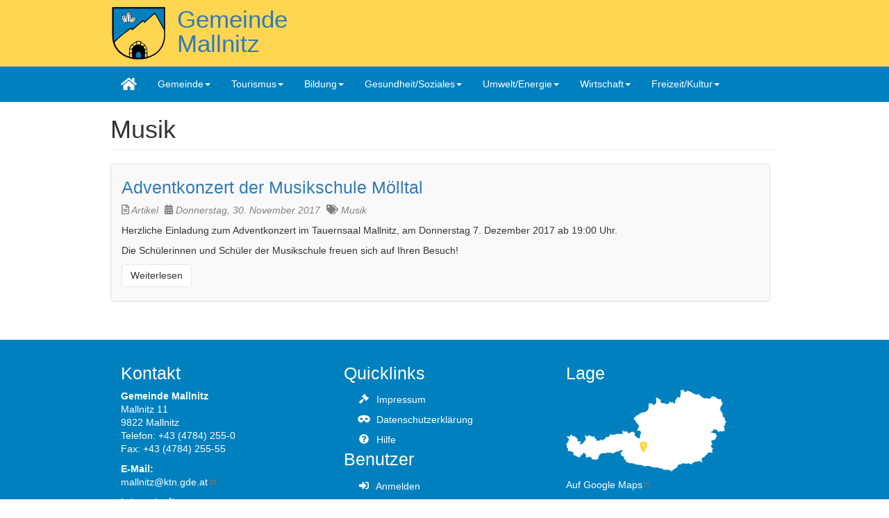

--- FILE ---
content_type: text/html; charset=UTF-8
request_url: https://www.mallnitz.gv.at/stichwort/musik
body_size: 7024
content:
<!DOCTYPE html>
<html  lang="de" dir="ltr" prefix="content: http://purl.org/rss/1.0/modules/content/  dc: http://purl.org/dc/terms/  foaf: http://xmlns.com/foaf/0.1/  og: http://ogp.me/ns#  rdfs: http://www.w3.org/2000/01/rdf-schema#  schema: http://schema.org/  sioc: http://rdfs.org/sioc/ns#  sioct: http://rdfs.org/sioc/types#  skos: http://www.w3.org/2004/02/skos/core#  xsd: http://www.w3.org/2001/XMLSchema# ">
  <head>
    <meta charset="utf-8" />
<meta name="Generator" content="Drupal 10 (https://www.drupal.org)" />
<meta name="MobileOptimized" content="width" />
<meta name="HandheldFriendly" content="true" />
<meta name="viewport" content="width=device-width, initial-scale=1.0" />
<link rel="icon" href="/themes/gm2017/favicon.ico" type="image/vnd.microsoft.icon" />

    <title>Musik | Gemeinde Mallnitz</title>
    <link rel="stylesheet" media="all" href="/sites/default/files/css/css_lRlXH-ikoirQa4n_MVAs6WeykizSTqNihvnDJcm8INA.css?delta=0&amp;language=de&amp;theme=gm2017&amp;include=eJwtiFEOAiEMBS-EVP3xOKYLL0gs1NCyyu01Zn8mM5NY0DMPSodEf6Ah4ONS-5PymC-WeGQo7Xq-3KiIbiwn8_W7JQgvnX7P1ZLuGIu0I6kEW-ZotLEh7BVvoz9j0zwFX1zqL0s" />
<link rel="stylesheet" media="all" href="/sites/default/files/css/css_3iw5u1mnZYY0UIsipnLjVTyg4xUSxKpPRucWmkCdems.css?delta=1&amp;language=de&amp;theme=gm2017&amp;include=eJwtiFEOAiEMBS-EVP3xOKYLL0gs1NCyyu01Zn8mM5NY0DMPSodEf6Ah4ONS-5PymC-WeGQo7Xq-3KiIbiwn8_W7JQgvnX7P1ZLuGIu0I6kEW-ZotLEh7BVvoz9j0zwFX1zqL0s" />

    <script src="https://use.fontawesome.com/releases/v5.5.0/js/all.js" defer crossorigin="anonymous"></script>
<script src="https://use.fontawesome.com/releases/v5.5.0/js/v4-shims.js" defer crossorigin="anonymous"></script>

  </head>
  <body class="path-taxonomy has-glyphicons">
    <a href="#main-content" class="visually-hidden focusable skip-link">
      Direkt zum Inhalt
    </a>
    
      <div class="dialog-off-canvas-main-canvas" data-off-canvas-main-canvas>
    

  <header class="main-header">
    <div class="container">
      <div class="row">
                  <div class="col-sm-12" role="heading">
              <div class="region region-header">
          <a class="logo navbar-btn pull-left" href="/" title="Startseite" rel="home">
      <img src="/themes/gm2017/logo.svg" alt="Startseite" />
    </a>
        <a class="name navbar-brand" href="/" title="Startseite" rel="home">Gemeinde Mallnitz</a>
        <p class="navbar-text">Im Nationalpark Hohe Tauern</p>
  
  </div>

          </div>
              </div>
    </div>
  </header>

              <div class="navbar navbar-default" id="navbar" role="banner">
              <div class="container">
            <div class="navbar-header">
        <a href="/" class="home-link"><i class="fa fa-home"></i></a>
        
                  <button type="button" class="navbar-toggle" data-toggle="collapse" data-target="#navbar-collapse">
            <span class="sr-only">Navigation aktivieren/deaktivieren</span>
            <span class="icon-bar"></span>
            <span class="icon-bar"></span>
            <span class="icon-bar"></span>
          </button>
              </div>

                    <div id="navbar-collapse" class="navbar-collapse collapse">
            <div class="region region-navigation-collapsible">
    <nav role="navigation" aria-labelledby="block-hauptnavigation-2-menu" class="navbar navbar-default fhmm">
      

              <ul class="menu nav navbar-nav">
        <li class="home-link"><a href="/"><i class="fa fa-home"></i></a></li>
                                                                                                                          <li class="menu-icon menu-icon-4 expanded dropdown fhmm-fw">
          <a href="#" class="dropdown-toggle" data-target="#" data-toggle="dropdown">Gemeinde<span class="caret"></span></a>
              
                                   <ul class="menu dropdown-menu fullwidth">
                     <li class="fhmm-content withoutdesc">
                                                                                                            <!-- SPALTEN Gemeinde -->
      
                            <div class="row">
                      <div class="col-sm-3">
                                                                                              <h3>Bürgerservice</h3>
      
                            <ul>
                                                                                                  <li class="expanded dropdown">
                    <a href="/mitarbeiter" class="">MitarbeiterInnen</a>
                        
                    </li>
                                                                                                          <li class="menu-icon menu-icon-10 expanded dropdown">
                    <a href="/oeffnungszeiten-standort" class="">Öffnungszeiten und Standort</a>
                        
                    </li>
                                                                                                          <li class="menu-icon menu-icon-11 expanded dropdown">
                    <a href="/digitale-amtstafel" class="">Digitale Amtstafel</a>
                        
                    </li>
                                                                                                          <li class="menu-icon menu-icon-14 expanded dropdown">
                    <a href="/abgaben-gebuehrensaetze-fuer-grundstueck-hauskauf" class="">Abgaben- und Gebührensätze</a>
                        
                    </li>
                                                                                                          <li class="menu-icon menu-icon-15 expanded dropdown">
                    <a href="/statistik-daten" class="">Statistik und Daten</a>
                        
                    </li>
                                                                                                          <li class="menu-icon menu-icon-18 expanded dropdown">
                    <a href="/partnerstadt-witten" class="">Partnergemeinden</a>
                        
                    </li>
                                                                                                          <li class="menu-icon menu-icon-19 expanded dropdown">
                    <a href="/nuetzliche-links" class="">Nützliche Links</a>
                        
                    </li>
                                                                                                          <li class="menu-icon menu-icon-103 expanded dropdown">
                    <a href="http://www.mapexplorer.com/mallnitz" class="">Mallnitz Karte</a>
                        
                    </li>
                              </ul>
      
                    <!-- /Bürgerservice -->
                    </div>
                        <div class="col-sm-3">
                                                                                              <h3>Onlineservice</h3>
      
                            <ul>
                                                                                                  <li class="menu-icon menu-icon-25 expanded dropdown">
                    <a href="/adressensuche" class="">Adressensuche</a>
                        
                    </li>
                                                                                                          <li class="menu-icon menu-icon-22 expanded dropdown">
                    <a href="/amtssignatur" class="">Amtssignatur</a>
                        
                    </li>
                                                                                                          <li class="menu-icon menu-icon-21 expanded dropdown">
                    <a href="/formulare-themen" class="">Formulare</a>
                        
                    </li>
                                                                                                          <li class="menu-icon menu-icon-23 expanded dropdown">
                    <a href="/handysignatur-id-austria" class="">ID-Austria - Handysignatur</a>
                        
                    </li>
                              </ul>
      
                    <!-- /Onlineservice -->
                    </div>
                        <div class="col-sm-3">
                                                                                              <h3>Politik</h3>
      
                            <ul>
                                                                                                  <li class="menu-icon menu-icon-27 expanded dropdown">
                    <a href="/buergermeister-guenther-novak" class="">Bürgermeister</a>
                        
                    </li>
                                                                                                          <li class="expanded dropdown">
                    <a href="/mandatare" class="">Mandatare</a>
                        
                    </li>
                                                                                                          <li class="menu-icon menu-icon-109 expanded dropdown">
                    <a href="/ausschuesse" class="">Ausschüsse</a>
                        
                    </li>
                                                                                                          <li class="menu-icon menu-icon-28 expanded dropdown">
                    <a href="/gemeinderat" class="">Aus dem Gemeinderat</a>
                        
                    </li>
                              </ul>
      
                    <!-- /Politik -->
                    </div>
                        <div class="col-sm-3">
                                                                                              <h3>Weitere Einrichtungen</h3>
      
                            <ul>
                                                                                                  <li class="menu-icon menu-icon-30 expanded dropdown">
                    <a href="/bauhof" class="">Bauhof</a>
                        
                    </li>
                                                                                                          <li class="menu-icon menu-icon-31 expanded dropdown">
                    <a href="/reinhalteverband-moelltal" class="">Kläranlage</a>
                        
                    </li>
                                                                                                          <li class="menu-icon menu-icon-32 expanded dropdown">
                    <a href="/wasserversorgung" class="">Wasserversorgung</a>
                        
                    </li>
                                                                                                          <li class="menu-icon menu-icon-108 expanded dropdown">
                    <a href="/kompostanlage-reisseck" class="">Kompostanlage Reißeck</a>
                        
                    </li>
                              </ul>
      
                    <!-- /Weitere Einrichtungen -->
                    </div>
                        </div>
      
                    <!-- /SPALTEN Gemeinde -->
                                                                                                              <!-- HERVORGEHOBEN Gemeinde -->
        <hr/>
      
                            <div class="row">
                      <div class="col-sm-3">
                                                                                          <div class="highlight-menu">
          <a href="/fotoalben" alt="Fotoalben" title="Fotoalben">
                                      <div style="float:left;"><img src="/sites/default/files/styles/menu_icon/public/menu_icons/fotoalben-dunkel.png.JPG?itok=vEfwaHNN"/></div>
                        <div>
              <big>Fotoalben</big>
              <p>Fotos von Veranstaltungen, usw.</p>
            </div>
          </a>
              
                    </div>
                    </div>
                        <div class="col-sm-3">
                                                                                          <div class="highlight-menu">
          <a href="/amtstafel" alt="Amtstafel" title="Amtstafel">
                                      <div style="float:left;"><img src="/sites/default/files/styles/menu_icon/public/menu_icons/amtstafel-dunkel.png.JPG?itok=jSPlK3Ny"/></div>
                        <div>
              <big>Amtstafel</big>
              <p>Offizielle Benachrichtigungen der Gemeinde</p>
            </div>
          </a>
              
                    </div>
                    </div>
                        <div class="col-sm-3">
                                                                                          <div class="highlight-menu">
          <a href="/rundschreiben" alt="Rundschreiben" title="Rundschreiben">
                                      <div style="float:left;"><img src="/sites/default/files/styles/menu_icon/public/menu_icons/rundschreiben-dunkel.png.JPG?itok=PHIDhPIz"/></div>
                        <div>
              <big>Rundschreiben</big>
              <p>Der online Postwurf</p>
            </div>
          </a>
              
                    </div>
                    </div>
                        <div class="col-sm-3">
                                                                                          <div class="highlight-menu">
          <a href="/mallnitzer-nachrichten" alt="Mallnitzer Nachrichten" title="Mallnitzer Nachrichten">
                                      <div style="float:left;"><img src="/sites/default/files/styles/menu_icon/public/menu_icons/icon-mallnitzer-nachrichten-dunkel.png.JPG?itok=-GHlsgxf"/></div>
                        <div>
              <big>Mallnitzer Nachrichten</big>
              <p>Die Zeitung von Mallnitzern für Mallnitzer</p>
            </div>
          </a>
              
                    </div>
                    </div>
                        </div>
      
                    <!-- /HERVORGEHOBEN Gemeinde -->
                          </li>
              </ul>
      
                    </li>
                                                                                                                                  <li class="menu-icon menu-icon-38 expanded dropdown fhmm-fw">
          <a href="#" class="dropdown-toggle" data-target="#" data-toggle="dropdown">Tourismus<span class="caret"></span></a>
              
                                   <ul class="menu dropdown-menu half">
                     <li class="fhmm-content withoutdesc">
                                                                                                            <!-- SPALTEN Tourismus -->
      
                            <div class="row">
                      <div class="col-sm-6">
                                                                                              <h3>Tourismus</h3>
      
                            <ul>
                                                                                                  <li class="menu-icon menu-icon-37 expanded dropdown">
                    <a href="http://www.mallnitz.at/" class="">www.mallnitz.at</a>
                        
                    </li>
                                                                                                          <li class="menu-icon menu-icon-104 expanded dropdown">
                    <a href="https://www.mallnitz.at/veranstaltungen" class="">Veranstaltungen</a>
                        
                    </li>
                                                                                                          <li class="menu-icon menu-icon-105 expanded dropdown">
                    <a href="/wege" class="">Wanderwege</a>
                        
                    </li>
                                                                                                          <li class="menu-icon menu-icon-100 expanded dropdown">
                    <a href="http://www.tauernhoehenwege.org" class="">Tauernhöhenwege</a>
                        
                    </li>
                                                                                                          <li class="expanded dropdown">
                    <a href="/webcams" class="">Webcams</a>
                        
                    </li>
                              </ul>
      
                    <!-- /Tourismus -->
                    </div>
                        <div class="col-sm-6">
                                                                                              <h3>Sportanlagen</h3>
      
                            <ul>
                                                                                                  <li class="menu-icon menu-icon-92 expanded dropdown">
                    <a href="/langlaufen" class="">Langlaufen</a>
                        
                    </li>
                                                                                                          <li class="menu-icon menu-icon-93 expanded dropdown">
                    <a href="/tennis" class="">Tennis</a>
                        
                    </li>
                              </ul>
      
                    <!-- /Sportanlagen -->
                    </div>
                        </div>
      
                    <!-- /SPALTEN Tourismus -->
                                                                                                              <!-- HERVORGEHOBEN Tourismus -->
        <hr/>
      
                            <div class="row">
                      <div class="col-sm-12">
                                                                                          <div class="highlight-menu">
          <a href="/betriebe/tauernbad-mallnitz" alt="Tauernbad Mallnitz" title="Tauernbad Mallnitz">
                                      <div style="float:left;"><img src="/sites/default/files/styles/menu_icon/public/menu_icons/icon-tauernbad-farbe.png.JPG?itok=LPleINTU"/></div>
                        <div>
              <big>Tauernbad Mallnitz</big>
              <p>Erlebnisbad, Erlebnissauna, Massage, Solarium</p>
            </div>
          </a>
              
                    </div>
                    </div>
                        </div>
      
                    <!-- /HERVORGEHOBEN Tourismus -->
                          </li>
              </ul>
      
                    </li>
                                                                                                                                  <li class="menu-icon menu-icon-41 expanded dropdown">
          <a href="#" class="dropdown-toggle" data-target="#" data-toggle="dropdown">Bildung<span class="caret"></span></a>
              
                                   <ul class="menu dropdown-menu">
                                                                                                               <li class="menu-icon menu-icon-102 expanded dropdown">
                    <a href="/bildungsstandort-mallnitz" class="">Bildungsstandort Mallnitz</a>
                        
                    </li>
                                                                                                          <li class="menu-icon menu-icon-58 expanded dropdown">
                    <a href="/volksschule-mallnitz" class="">Volksschule Mallnitz</a>
                        
                    </li>
                                                                                                          <li class="menu-icon menu-icon-59 expanded dropdown">
                    <a href="/buecherei" class="">Bücherei Mallnitz</a>
                        
                    </li>
                                                                                                          <li class="menu-icon menu-icon-94 expanded dropdown">
                    <a href="/musikschule-moelltal" class="">Musikschule Mölltal</a>
                        
                    </li>
                                                                                                          <li class="menu-icon menu-icon-60 expanded dropdown">
                    <a href="/betriebe/bios-nationalparkzentrum-mallnitz" class="">Besucherzentrum Mallnitz</a>
                        
                    </li>
                                                                                                          <li class="menu-icon menu-icon-106 expanded dropdown">
                    <a href="/kindergruppe-tauernzwerge" class="">Kindergruppe Tauernzwerge</a>
                        
                    </li>
                              </ul>
      
                    </li>
                                                                                                                                  <li class="menu-icon menu-icon-43 expanded dropdown fhmm-fw">
          <a href="#" class="dropdown-toggle" data-target="#" data-toggle="dropdown">Gesundheit/Soziales<span class="caret"></span></a>
              
                                   <ul class="menu dropdown-menu half">
                     <li class="fhmm-content withoutdesc">
                                                                                                            <!-- SPALTEN Gesundheit/Soziales -->
      
                            <div class="row">
                      <div class="col-sm-6">
                                                                                              <h3>Gesundheit</h3>
      
                            <ul>
                                                                                                  <li class="menu-icon menu-icon-65 expanded dropdown">
                    <a href="/gesunde-gemeinde" class="">Gesunde Gemeinde</a>
                        
                    </li>
                                                                                                          <li class="menu-icon menu-icon-66 expanded dropdown">
                    <a href="/aerzte-mallnitz" class="">Ärzte in Mallnitz</a>
                        
                    </li>
                              </ul>
      
                    <!-- /Gesundheit -->
                    </div>
                        <div class="col-sm-6">
                                                                                              <h3>Soziales</h3>
      
                            <ul>
                                                                                                  <li class="menu-icon menu-icon-67 expanded dropdown">
                    <a href="/soziale-pflegekoordination" class="">Soziale Pflegekoordination</a>
                        
                    </li>
                                                                                                          <li class="menu-icon menu-icon-68 expanded dropdown">
                    <a href="/moelltaler-heime-obervellach-winklern-muehldorf-moellbruecke" class="">Mölltaler Heime</a>
                        
                    </li>
                              </ul>
      
                    <!-- /Soziales -->
                    </div>
                        </div>
      
                    <!-- /SPALTEN Gesundheit/Soziales -->
                                                                                                              <!-- HERVORGEHOBEN Gesundheit/Soziales -->
        <hr/>
      
                            <div class="row">
                      <div class="col-sm-12">
                                                                                          <div class="highlight-menu">
          <a href="/notdienste-oeffentliche-stellen" alt="Notdienste" title="Notdienste">
                                      <div style="float:left;"><img src="/sites/default/files/styles/menu_icon/public/menu_icons/icon-notdienst-dunkel.png.JPG?itok=TD7MpdLk"/></div>
                        <div>
              <big>Notdienste</big>
              <p>Hier finden Sie die wichtigsten Telefonnummern für Notfälle</p>
            </div>
          </a>
              
                    </div>
                    </div>
                        </div>
      
                    <!-- /HERVORGEHOBEN Gesundheit/Soziales -->
                          </li>
              </ul>
      
                    </li>
                                                                                                                                  <li class="menu-icon menu-icon-44 expanded dropdown fhmm-fw">
          <a href="#" class="dropdown-toggle" data-target="#" data-toggle="dropdown">Umwelt/Energie<span class="caret"></span></a>
              
                                   <ul class="menu dropdown-menu half">
                     <li class="fhmm-content withoutdesc">
                                                                                                            <!-- SPALTEN Umwelt/Energie -->
      
                            <div class="row">
                      <div class="col-sm-6">
                                                                                              <h3>Umwelt und Energie</h3>
      
                            <ul>
                                                                                                  <li class="menu-icon menu-icon-74 expanded dropdown">
                    <a href="/mallnitz-e5" class="">Mallnitz ist e5</a>
                        
                    </li>
                                                                                                          <li class="menu-icon menu-icon-77 expanded dropdown">
                    <a href="/energieeffizienzrichtlinie-eediii-fuer-gemeinden" class="">Energieeffizienzrichtlinie EEDIII für Gemeinden</a>
                        
                    </li>
                                                                                                          <li class="menu-icon menu-icon-78 expanded dropdown">
                    <a href="/energie-links" class="">Energie Links</a>
                        
                    </li>
                                                                                                          <li class="menu-icon menu-icon-110 expanded dropdown">
                    <a href="/ladestationen-mallnitz" class="">Ladestationen Autos/Fahrräder</a>
                        
                    </li>
                              </ul>
      
                    <!-- /Umwelt und Energie -->
                    </div>
                        <div class="col-sm-6">
                                                                                              <h3>Energieprojekte</h3>
      
                            <ul>
                                                                                                  <li class="menu-icon menu-icon-79 expanded dropdown">
                    <a href="/energieprojekte-massnahmen" class="">Energieprojekte und - maßnahmen</a>
                        
                    </li>
                                                                                                          <li class="menu-icon menu-icon-80 expanded dropdown">
                    <a href="/ecarsharing" class="">Mobilität</a>
                        
                    </li>
                                                                                                          <li class="menu-icon menu-icon-82 expanded dropdown">
                    <a href="/biowaerme-mallnitz" class="">Biowärme Mallnitz</a>
                        
                    </li>
                                                                                                          <li class="menu-icon menu-icon-83 expanded dropdown">
                    <a href="/klar-kem" class="">KEM und KLAR Energiemodellregion</a>
                        
                    </li>
                              </ul>
      
                    <!-- /Energieprojekte -->
                    </div>
                        </div>
      
                    <!-- /SPALTEN Umwelt/Energie -->
                                                                                                              <!-- HERVORGEHOBEN Umwelt/Energie -->
        <hr/>
      
                            <div class="row">
                      <div class="col-sm-6">
                                                                                          <div class="highlight-menu">
          <a href="/energieeffiziente-gemeinde" alt="energieeffiziente Gemeinde Mallnitz" title="energieeffiziente Gemeinde Mallnitz">
                                      <div style="float:left;"><img src="/sites/default/files/styles/menu_icon/public/menu_icons/icon-e5-dunkel.png.JPG?itok=0T3YxpxQ"/></div>
                        <div>
              <big>energieeffiziente Gemeinde Mallnitz</big>
              <p></p>
            </div>
          </a>
              
                    </div>
                    </div>
                        </div>
      
                    <!-- /HERVORGEHOBEN Umwelt/Energie -->
                          </li>
              </ul>
      
                    </li>
                                                                                                                                  <li class="menu-icon menu-icon-45 expanded dropdown">
          <a href="#" class="dropdown-toggle" data-target="#" data-toggle="dropdown">Wirtschaft<span class="caret"></span></a>
              
                                   <ul class="menu dropdown-menu">
                                                                                                               <li class="expanded dropdown">
                    <a href="/betriebe" class="">Betriebe</a>
                        
                    </li>
                                                                                                          <li class="expanded dropdown">
                    <a href="/immobilien" class="">Wohnungen </a>
                        
                    </li>
                              </ul>
      
                    </li>
                                                                                                                                  <li class="menu-icon menu-icon-46 expanded dropdown">
          <a href="#" class="dropdown-toggle" data-target="#" data-toggle="dropdown">Freizeit/Kultur<span class="caret"></span></a>
              
                                   <ul class="menu dropdown-menu">
                                                                                                               <li class="menu-icon menu-icon-87 expanded dropdown">
                    <a href="/geschichte-mallnitz" class="">Geschichte</a>
                        
                    </li>
                                                                                                          <li class="expanded dropdown">
                    <a href="/vereine" class="">Vereine</a>
                        
                    </li>
                              </ul>
      
                    </li>
                              </ul>
      


  </nav>

  </div>

        </div>
                    </div>
          </div>
  
  <div role="main" class="main-container container js-quickedit-main-content">
    <div class="row">

            
                        <section class="col-sm-12">

                                      <div class="highlighted">  <div class="region region-highlighted">
    <div data-drupal-messages-fallback class="hidden"></div>

  </div>
</div>
                  
                
                
                
                          <a id="main-content"></a>
            <div class="region region-content">
      
    <h1 class="page-header">Musik</h1>

  <div class="views-element-container form-group"><div class="view view-taxonomy-term view-id-taxonomy_term view-display-id-page_1 js-view-dom-id-a99a96f177a9dd565870ef5c3829fb5d719dc060c2fddc015111c33692f19ab9">
  
    
      <div class="view-header">
      <div about="/stichwort/musik" typeof="schema:Thing">
  
      <span property="schema:name" content="Musik" class="hidden"></span>

  
</div>

    </div>
      
      <div class="view-content is-flex">
          <div class="col-xs-12 col-sm-6 views-row"><article class="row gm2017-8-4-stacked node node--type-article node--view-mode-teaser">
  

    
    <div class="col-sm-12 bs-region bs-region--top">
    
            <div class="field field--name-node-title field--type-ds field--label-hidden field--item"><h2>
  <a href="/artikel/adventkonzert-musikschule-moelltal" hreflang="de">Adventkonzert der Musikschule Mölltal</a>
</h2>
</div>
      
            <div class="field field--name-dynamic-token-fieldnode-idt field--type-ds field--label-hidden field--item"><ul>
<li data-toggle="tooltip" title="Inhaltstyp"><i class="fa fa-file-text-o"></i> Artikel</li>
<li data-toggle="tooltip" title="veröffentlicht am"><i class="fa fa-calendar"></i> <time datetime="2017-11-30T10:58:36+0100" pubdate="pubdate">Donnerstag, 30. November 2017</time></li>
<li data-toggle="tooltip" title="Tags, Stichwörter"><i class="fa fa-tags"></i> <a href="/stichwort/musik" hreflang="de">Musik</a></li>
</ul></div>
      
  </div>
  
        <div class="bs-region bs-region--left col-sm-12">
        
            <div property="schema:text" class="field field--name-body field--type-text-with-summary field--label-hidden field--item">  <p>Herzliche Einladung zum Adventkonzert im Tauernsaal Mallnitz, am Donnerstag 7. Dezember 2017 ab 19:00 Uhr.</p>

<p>Die Schülerinnen und Schüler der Musikschule freuen sich auf Ihren Besuch!</p>

</div>
      
  </div>
  
  
    <div class="col-sm-12 bs-region bs-region--bottom">
    
            <div class="field field--name-node-link field--type-ds field--label-hidden field--item">  <a href="/artikel/adventkonzert-musikschule-moelltal" class="btn btn-readmore btn btn-readmore" hreflang="de">Weiterlesen</a>
</div>
      
  </div>
  
</article>

</div>

    </div>
  
      
          </div>
</div>


  </div>

              </section>

                </div>
  </div>

  <div class="footer_wrapper">
      <footer class="footer container" role="contentinfo">
                    <div class="footer_1 col-sm-4">  <div class="region region-footer-1">
    <section id="block-gm2017-gemeindemallnitz" class="block block-block-content block-block-content8fb0f945-1366-41be-b02b-422fc53d5975 clearfix">

    <h2 class="block-title">Kontakt</h2>


      <div class="layout layout--onecol">
    <div  class="layout__region layout__region--content">
      
            <div class="field field--name-body field--type-text-with-summary field--label-hidden field--item"><p><strong>Gemeinde Mallnitz</strong><br>
Mallnitz 11<br>
9822 Mallnitz<br>
Telefon: +43 (4784) 255-0<br>
Fax: +43 (4784) 255-55</p>

<p><strong>E-Mail:</strong><br>
<a href="mailto:mallnitz@ktn.gde.at">mallnitz@ktn.gde.at</a></p>

<p><strong>Internetseite:</strong><br>
<a href="http://www.mallnitz.gv.at">http://www.mallnitz.gv.at</a></p>

<p><strong>Parteienverkehr:</strong><br>
Mo-Fr &nbsp; &nbsp; 08.00 - 12.00<br>
Di &nbsp; &nbsp; &nbsp; &nbsp; &nbsp; 13.00 - 16.30</p>

<p><strong>Sprechstunden des Bürgermeisters:</strong><br>
Nach telefonischer Vereinbarung</p>

<p><strong>Datenschutzbeauftragte:</strong></p>

<p>Kärntner Gemeindebund<br>
Mag. Gernot Hobel<br>
Gabelsbergerstraße 5/1&nbsp;<br>
<a href="mailto:datenschutz@ktn.gde.at">datenschutz@ktn.gde.at</a>&nbsp;<br>
0463/ 55 111 250&nbsp;</p></div>
      
    </div>
  </div>


</section>

  </div>
</div>
        <div class="footer_2 col-sm-4">  <div class="region region-footer-2">
    <nav role="navigation" aria-labelledby="block-gm2017-footer-menu" id="block-gm2017-footer">
      
  <h2 id="block-gm2017-footer-menu">Quicklinks</h2>
  

        
      <ul class="menu menu--footer nav">
                      <li class="menu-icon menu-icon-1 first">
                                        <a href="/impressum" data-drupal-link-system-path="node/1"><i class="fa fas fa-gavel" aria-hidden="true"></i> <span class="link-text">Impressum</span></a>
              </li>
                      <li class="menu-icon menu-icon-101">
                                        <a href="/datenschutzerklaerung" data-drupal-link-system-path="node/320"><i class="fa fas fa-mask" aria-hidden="true"></i> <span class="link-text">Datenschutzerklärung</span></a>
              </li>
                      <li class="menu-icon menu-icon-2 last">
                                        <a href="/bedienungshinweise" data-drupal-link-system-path="node/2"><i class="fa fas fa-question-circle" aria-hidden="true"></i> <span class="link-text">Hilfe</span></a>
              </li>
        </ul>
  

  </nav>
<nav role="navigation" aria-labelledby="block-benutzermenu-menu" id="block-benutzermenu">
      
  <h2 id="block-benutzermenu-menu">Benutzer</h2>
  

        
              <ul class="menu nav navbar-nav">
                            <li class="expanded dropdown">
        <a href="/user/login" data-drupal-link-system-path="user/login"><i class="fa fas fa-sign-in-alt" aria-hidden="true"></i> <span class="link-text">Anmelden</span></a>
                  </li>
        </ul>
  


  </nav>

  </div>
</div>
        <div class="footer_3 col-sm-4">  <div class="region region-footer-3">
    <section id="block-lage" class="block block-block-content block-block-content3d15313e-d603-4eca-9da9-96fbb516f745 clearfix">

    <h2 class="block-title">Lage</h2>


      <div class="layout layout--onecol">
    <div  class="layout__region layout__region--content">
      
            <div class="field field--name-body field--type-text-with-summary field--label-hidden field--item"><p><a href="https://www.google.at/maps/place/Mallnitz/@47.0089657,13.1249754,12z/data=!3m1!4b1!4m5!3m4!1s0x47774a146a05655d:0x476a856832b3f7c!8m2!3d46.9887887!4d13.1690012"><img alt="Lage von Mallnitz" data-entity-type="file" data-entity-uuid="80c486b0-72a0-4db4-9b7c-a39720c8c699" src="/sites/default/files/inline-images/lageoesterreich.png" width="231" height="118" loading="lazy"></a></p>

<p><a href="https://www.google.com/maps/place/Mallnitz/@47.0088486,13.1249757,12z/data=!3m1!4b1!4m5!3m4!1s0x47774a146a05655d:0x476a856832b3f7c!8m2!3d46.9887887!4d13.1690012">Auf Google Maps</a></p></div>
      
    </div>
  </div>


</section>

  </div>
</div>
          </footer>
    </div>

  </div>

    
    <script type="application/json" data-drupal-selector="drupal-settings-json">{"path":{"baseUrl":"\/","pathPrefix":"","currentPath":"taxonomy\/term\/56","currentPathIsAdmin":false,"isFront":false,"currentLanguage":"de"},"pluralDelimiter":"\u0003","suppressDeprecationErrors":true,"data":{"extlink":{"extTarget":true,"extTargetAppendNewWindowLabel":"(opens in a new window)","extTargetNoOverride":false,"extNofollow":false,"extTitleNoOverride":false,"extNoreferrer":false,"extFollowNoOverride":false,"extClass":"ext","extLabel":"(link is external)","extImgClass":false,"extSubdomains":false,"extExclude":"","extInclude":"","extCssExclude":"","extCssInclude":"","extCssExplicit":"","extAlert":false,"extAlertText":"Dieser Link f\u00fchrt Sie zu einer externen Website. Wir sind nicht f\u00fcr deren Inhalt verantwortlich.","extHideIcons":false,"mailtoClass":"mailto","telClass":"","mailtoLabel":"(link sends email)","telLabel":"(link is a phone number)","extUseFontAwesome":false,"extIconPlacement":"append","extPreventOrphan":false,"extFaLinkClasses":"fa fa-external-link","extFaMailtoClasses":"fa fa-envelope-o","extAdditionalLinkClasses":"","extAdditionalMailtoClasses":"","extAdditionalTelClasses":"","extFaTelClasses":"fa fa-phone","whitelistedDomains":null,"extExcludeNoreferrer":""}},"bootstrap":{"forms_has_error_value_toggle":1,"modal_animation":1,"modal_backdrop":"true","modal_focus_input":1,"modal_keyboard":1,"modal_select_text":1,"modal_show":1,"modal_size":"","popover_enabled":1,"popover_animation":1,"popover_auto_close":1,"popover_container":"body","popover_content":"","popover_delay":"0","popover_html":0,"popover_placement":"right","popover_selector":"","popover_title":"","popover_trigger":"click","tooltip_enabled":1,"tooltip_animation":1,"tooltip_container":"body","tooltip_delay":"0","tooltip_html":0,"tooltip_placement":"auto left","tooltip_selector":"","tooltip_trigger":"hover"},"user":{"uid":0,"permissionsHash":"5593fd8c40b1e2965ea6e7682afa8e8280484c0c5d148ed75a33cb00642ac7c2"}}</script>
<script src="/core/assets/vendor/jquery/jquery.min.js?v=3.7.1"></script>
<script src="/core/assets/vendor/underscore/underscore-min.js?v=1.13.7"></script>
<script src="/sites/default/files/languages/de_bPInbfTaHpx-_mnEY0g7zP308e4p1DdXehS09Trjr9c.js?t3369s"></script>
<script src="/core/misc/drupalSettingsLoader.js?v=10.4.6"></script>
<script src="/core/misc/drupal.js?v=10.4.6"></script>
<script src="/core/misc/drupal.init.js?v=10.4.6"></script>
<script src="/themes/contrib/bootstrap/js/bootstrap-pre-init.js?t3369s"></script>
<script src="/themes/contrib/bootstrap/js/drupal.bootstrap.js?t3369s"></script>
<script src="/themes/contrib/bootstrap/js/attributes.js?t3369s"></script>
<script src="/themes/contrib/bootstrap/js/theme.js?t3369s"></script>
<script src="/themes/contrib/bootstrap/js/popover.js?t3369s"></script>
<script src="/themes/contrib/bootstrap/js/tooltip.js?t3369s"></script>
<script src="/modules/contrib/extlink/js/extlink.js?v=10.4.6"></script>
<script src="/themes/gm2017/bootstrap/assets/javascripts/bootstrap/affix.js?t3369s"></script>
<script src="/themes/gm2017/bootstrap/assets/javascripts/bootstrap/alert.js?t3369s"></script>
<script src="/themes/gm2017/bootstrap/assets/javascripts/bootstrap/button.js?t3369s"></script>
<script src="/themes/gm2017/bootstrap/assets/javascripts/bootstrap/carousel.js?t3369s"></script>
<script src="/themes/gm2017/bootstrap/assets/javascripts/bootstrap/collapse.js?t3369s"></script>
<script src="/themes/gm2017/bootstrap/assets/javascripts/bootstrap/dropdown.js?t3369s"></script>
<script src="/themes/gm2017/bootstrap/assets/javascripts/bootstrap/modal.js?t3369s"></script>
<script src="/themes/gm2017/bootstrap/assets/javascripts/bootstrap/tooltip.js?t3369s"></script>
<script src="/themes/gm2017/bootstrap/assets/javascripts/bootstrap/popover.js?t3369s"></script>
<script src="/themes/gm2017/bootstrap/assets/javascripts/bootstrap/scrollspy.js?t3369s"></script>
<script src="/themes/gm2017/bootstrap/assets/javascripts/bootstrap/tab.js?t3369s"></script>
<script src="/themes/gm2017/bootstrap/assets/javascripts/bootstrap/transition.js?t3369s"></script>
<script src="/themes/gm2017/fh-mega-menu/js/fhmm.js?t3369s"></script>
<script src="/themes/gm2017/js/init-fh-mega-menu.js?t3369s"></script>
<script src="/themes/gm2017/js/wege.js?t3369s"></script>

  </body>
</html>
